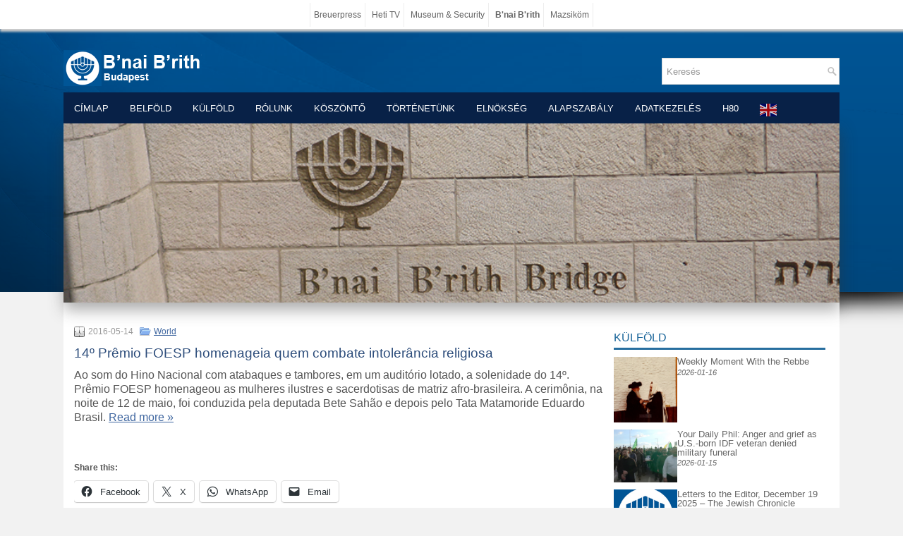

--- FILE ---
content_type: text/html; charset=UTF-8
request_url: https://www.bnaibrith.hu/2016/05/14/14%C2%BA-premio-foesp-homenageia-quem-combate-intolerancia-religiosa-1463181002/
body_size: 15150
content:
<!DOCTYPE html>
<html xmlns="https://www.w3.org/1999/xhtml" lang="hu" prefix="og: https://ogp.me/ns#">
<head profile="https://gmpg.org/xfn/11">
<meta http-equiv="Content-Type" content="text/html; charset=UTF-8" />
<title>14º Prêmio FOESP homenageia quem combate intolerância religiosa | B&#039;nai B&#039;rith Budapest Páholy</title>
<meta name="viewport" content="width=device-width, initial-scale=1.0"/>
<link rel="stylesheet" href="https://www.bnaibrith.hu/wp-content/themes/Flow/lib/css/reset.css" type="text/css" media="screen, projection" />
<link rel="stylesheet" href="https://www.bnaibrith.hu/wp-content/themes/Flow/lib/css/defaults.css" type="text/css" media="screen, projection" />
<!--[if lt IE 8]><link rel="stylesheet" href="https://www.bnaibrith.hu/wp-content/themes/Flow/lib/css/ie.css" type="text/css" media="screen, projection" /><![endif]-->

<link rel="stylesheet" href="https://www.bnaibrith.hu/wp-content/themes/bnaibrith/style.css" type="text/css" media="screen, projection" />

<meta name='robots' content='max-image-preview:large' />
<link rel='dns-prefetch' href='//cdnjs.cloudflare.com' />
<link rel='dns-prefetch' href='//stats.wp.com' />
<link rel="alternate" title="oEmbed (JSON)" type="application/json+oembed" href="https://www.bnaibrith.hu/wp-json/oembed/1.0/embed?url=https%3A%2F%2Fwww.bnaibrith.hu%2F2016%2F05%2F14%2F14%25c2%25ba-premio-foesp-homenageia-quem-combate-intolerancia-religiosa-1463181002%2F" />
<link rel="alternate" title="oEmbed (XML)" type="text/xml+oembed" href="https://www.bnaibrith.hu/wp-json/oembed/1.0/embed?url=https%3A%2F%2Fwww.bnaibrith.hu%2F2016%2F05%2F14%2F14%25c2%25ba-premio-foesp-homenageia-quem-combate-intolerancia-religiosa-1463181002%2F&#038;format=xml" />
<style id='wp-img-auto-sizes-contain-inline-css' type='text/css'>
img:is([sizes=auto i],[sizes^="auto," i]){contain-intrinsic-size:3000px 1500px}
/*# sourceURL=wp-img-auto-sizes-contain-inline-css */
</style>
<link rel='stylesheet' id='dws_bootstrap-css' href='https://www.bnaibrith.hu/wp-content/themes/Flow/lib/shortcodes/css/bootstrap.css?ver=6.9' type='text/css' media='all' />
<link rel='stylesheet' id='dws_shortcodes-css' href='https://www.bnaibrith.hu/wp-content/themes/Flow/lib/shortcodes/css/shortcodes.css?ver=6.9' type='text/css' media='all' />
<link rel='stylesheet' id='wp-block-library-css' href='https://www.bnaibrith.hu/wp-includes/css/dist/block-library/style.min.css?ver=6.9' type='text/css' media='all' />
<style id='wp-block-library-inline-css' type='text/css'>
/*wp_block_styles_on_demand_placeholder:696ce90d84505*/
/*# sourceURL=wp-block-library-inline-css */
</style>
<style id='classic-theme-styles-inline-css' type='text/css'>
/*! This file is auto-generated */
.wp-block-button__link{color:#fff;background-color:#32373c;border-radius:9999px;box-shadow:none;text-decoration:none;padding:calc(.667em + 2px) calc(1.333em + 2px);font-size:1.125em}.wp-block-file__button{background:#32373c;color:#fff;text-decoration:none}
/*# sourceURL=/wp-includes/css/classic-themes.min.css */
</style>
<link rel='stylesheet' id='dashicons-css' href='https://www.bnaibrith.hu/wp-includes/css/dashicons.min.css?ver=6.9' type='text/css' media='all' />
<link rel='stylesheet' id='wp-pagenavi-css' href='https://www.bnaibrith.hu/wp-content/themes/Flow/pagenavi-css.css?ver=2.70' type='text/css' media='all' />
<link rel='stylesheet' id='sharedaddy-css' href='https://www.bnaibrith.hu/wp-content/plugins/jetpack/modules/sharedaddy/sharing.css?ver=15.4' type='text/css' media='all' />
<link rel='stylesheet' id='social-logos-css' href='https://www.bnaibrith.hu/wp-content/plugins/jetpack/_inc/social-logos/social-logos.min.css?ver=15.4' type='text/css' media='all' />
<script type="text/javascript" src="https://www.bnaibrith.hu/wp-includes/js/jquery/jquery.min.js?ver=3.7.1" id="jquery-core-js"></script>
<script type="text/javascript" src="https://www.bnaibrith.hu/wp-includes/js/jquery/jquery-migrate.min.js?ver=3.4.1" id="jquery-migrate-js"></script>
<script type="text/javascript" src="https://www.bnaibrith.hu/wp-content/themes/Flow/lib/shortcodes/js/bootstrap.js?ver=6.9" id="dws_bootstrap-js"></script>
<script type="text/javascript" src="https://www.bnaibrith.hu/wp-content/mu-plugins/my-plugins/my-widgets/widget-hebrew-calconv/calconv.js?ver=1605912289" id="calconv-js"></script>
<script type="text/javascript" src="https://cdnjs.cloudflare.com/ajax/libs/jquery-cookie/1.4.1/jquery.cookie.min.js?ver=1.4.1" id="jquery-cookie-js"></script>
<script type="text/javascript" src="https://www.bnaibrith.hu/wp-content/themes/Flow/lib/js/superfish.js?ver=6.9" id="superfish-js"></script>
<script type="text/javascript" src="https://www.bnaibrith.hu/wp-content/themes/Flow/lib/js/jquery.mobilemenu.js?ver=6.9" id="mobilemenu-js"></script>
<script type="text/javascript" src="https://cdnjs.cloudflare.com/ajax/libs/jquery.cycle2/2.1.6/jquery.cycle2.min.js?ver=2.1.6" id="cycleSlider-js"></script>
<script type="text/javascript" src="https://cdnjs.cloudflare.com/ajax/libs/jquery.cycle2/2.1.6/jquery.cycle2.scrollVert.min.js?ver=2.1.6" id="cycleSlider-scrollVert-js"></script>
<script type="text/javascript" src="https://cdnjs.cloudflare.com/ajax/libs/jquery.cycle2/2.1.6/jquery.cycle2.flip.min.js?ver=2.1.6" id="cycleSlider-flip-js"></script>
<script type="text/javascript" src="https://cdnjs.cloudflare.com/ajax/libs/jquery.cycle2/2.1.6/jquery.cycle2.swipe.min.js?ver=2.1.6" id="cycleSlider-swipe-js"></script>
<link rel="https://api.w.org/" href="https://www.bnaibrith.hu/wp-json/" /><link rel="alternate" title="JSON" type="application/json" href="https://www.bnaibrith.hu/wp-json/wp/v2/posts/3401" /><link rel="canonical" href="https://www.bnaibrith.hu/2016/05/14/14%c2%ba-premio-foesp-homenageia-quem-combate-intolerancia-religiosa-1463181002/" />
<style>
	#hiddendiv {
		min-height:12px!important; /* autohide adminbar */
	}
</style><style>
	#calconv {
		width:100%;
		text-align:center;
	}
	#calconv.compact .calconv_title, #calconv.horizontal .calconv_title {
		display:none;
	}
	#calconv.compact .calconv_year, #calconv.compact .calconv_month, #calconv.compact .calconv_day,
	#calconv.horizontal .calconv_year, #calconv.horizontal .calconv_month, #calconv.horizontal .calconv_day, #calconv.horizontal .calconv_arrows {
		float:left;
		vertical-align:top;
	}

	#calconv .calconv_year input, #calconv .calconv_month select, #calconv .calconv_day input {
		text-align-last:center;
	}

	#calconv.vertical .calconv_year input {
		text-align:center;
		width:30%;
	}
	#calconv.vertical .calconv_day input {
		text-align:center;
		width:20%;
	}
	#calconv.compact .calconv_year {
		width:30%;
	}
	#calconv.compact .calconv_day {
		width:20%;
	}
	#calconv.compact .calconv_month {
		width:50%;
	}
	#calconv.horizontal .calconv_year, #calconv.horizontal .calconv_day {
		width:10%;
	}
	#calconv.horizontal .calconv_month {
		width:25%;
	}
	#calconv .calconv_year, #calconv .calconv_month, #calconv .calconv_day, #calconv .calconv_arrows {
		padding: 5px 0;
	}
		</style>
	<style id="rpm-css" type="text/css">
ul.rpm[class*=skin-], ul.rpm[class*=skin-] > li {
list-style: none;
margin:0;
padding:0;
}
ul.rpm[class*=skin-], ul.rpm[class*=skin-] > li, ul.rpm[class*=skin-] > li div {
box-sizing: border-box;
}
.rpm-thumbnail {
overflow:hidden;
}
.rpm-thumbnail img {
position:relative;
}
.rpm-thumbnail img:before {
content: '';
width: 100%;
height: 100%;
position: absolute;
top: 50%;
left: 0;
transform: translateY(-50%);
background-image: url(https://www.bnaibrith.hu/files/boxyDefault.jpeg);
background-size: cover;
background-position: center;
}
/* horizontal layout css */
ul.rpm.skin-horizontal > li {
background:none;
width: 100%;
}
ul.rpm.skin-horizontal > li:not(:last-of-type) {
border-bottom: 1px solid #C3C1C1;
}
ul.rpm.skin-horizontal > li .rpm-title {
padding: 10px 0;
}
ul.rpm.skin-horizontal > li .rpm-thumbnail,
ul.rpm.skin-horizontal > li .rpm-excerpt {
display:none;
}
ul.rpm.skin-horizontal > li .rpm-thumbnail img {
height:100%;
min-height:100%;
width: 100%;
max-width:none;
min-width:100%;
object-fit: cover;
}
ul.rpm.skin-horizontal > li:hover {
background-color: #f42433;
}
ul.rpm.skin-horizontal > li:hover .rpm-title, ul.rpm.skin-horizontal > li:hover .rpm-title a {
color: #fff;
}
/* flex layout css */
ul.recent-posts.skin-thumbs:not(.columns-single) {
display: grid;
grid-template-columns: repeat(auto-fit, minmax(100%, 1fr));
grid-gap: 0;
}
/* the brick */
ul.recent-posts.skin-thumbs > li {
width:100%;
}
ul.recent-posts.skin-thumbs > li .rpm-thumbnail {
width:100%;
line-height:0;
}
ul.recent-posts.skin-thumbs > li .rpm-thumbnail img {
width:100%;
height:100%;
min-height:100%;
max-height:100%;
min-width:100%;
max-width:100%;
object-fit: cover;
}
ul.recent-posts.skin-thumbs > li .rpm-excerpt, ul.recent-posts.skin-thumbs > li .rpm-date, ul.recent-posts.skin-thumbs > li .rpm-terms {
margin-top:.5em;
}
.widget:not(.rpm-show) > .layout-cycler {
display:none!important;
}
.widget.rpm-show ul.rpm.skin-thumbs.layout-cycler:not(.columns-single) {
display:grid!important;
}
.layout-cycler .cycle-prev, .layout-cycler .cycle-next, .layout-cycler .cycle-pager { 
display:none;
}
.layout-cycler:hover .cycle-prev, .layout-cycler:hover .cycle-next, .layout-cycler:hover .cycle-pager { 
display:block;
cursor: pointer; 
z-index: 800; 
}
.layout-cycler:hover .cycle-prev, .layout-cycler:hover .cycle-next { 
position: absolute;
top: calc((100% - 62px) / 2);
background-color:rgba(0, 0, 0, 0.3);
filter: progid:DXImageTransform.Microsoft.gradient(GradientType=0,startColorstr='#99000000', endColorstr='#99000000');
-ms-filter: "progid:DXImageTransform.Microsoft.gradient(GradientType=0,startColorstr='#99000000', endColorstr='#99000000')";
border-top: 1px solid #777;
border-bottom: 1px solid #777;
}
.layout-cycler .cycle-prev {
border-right: 1px solid #777;
border-radius: 0 4px 4px 0;
padding: 20px 20px 20px 17px;
left: 0;
}
.layout-cycler .cycle-next {
border-left: 1px solid #777;
border-radius: 4px 0 0 4px;
padding: 20px 17px 20px 20px;
right: 0;
}
.layout-cycler .cycle-prevIcon, .layout-cycler .cycle-nextIcon {
border-color:transparent #fff transparent;
border-style: solid;
display: block;
}
.layout-cycler .cycle-prevIcon {
border-width: 10px 10px 10px 0;
}
.layout-cycler .cycle-nextIcon {
border-width: 10px 0 10px 10px;
}
.layout-cycler:hover .cycle-pager {
position: absolute; 
top: 10px; 
width: 100%; 
height: 10px; 
text-align: center; 
/* width: 100%; z-index: 800; position: absolute; top: 10px; overflow: hidden*/;
}
.layout-cycler .cycle-pager span { 
font-family: arial; font-size: 50px; width: 16px; height: 16px; line-height: 16px; 
display: inline-block; color: #ddd; cursor: pointer; 
}
.layout-cycler .cycle-pager span.cycle-pager-active { 
color: #D69746;
}
.layout-cycler .cycle-pager > * { 
cursor: pointer;
}</style>
<style>img.wp-post-image{object-fit:cover}</style>    <style id="wb-grid-css" type="text/css">
    .widgetbar {
        width:100%;
        padding:0;
        margin:0;
    }
    .widgetbar.layout-grid {
          display: grid;
        gap: 0;
    }
    .widgetbar.layout-flex {
          display:flex;
          flex-wrap: wrap;
        gap: 0;
    }
    
    .widgetbar > .widget {
      margin:0;
      width:100%;
      box-sizing: border-box;
    }
    </style><style id="widget_classes-css"  type="text/css">
@media screen and (min-width: 768px) {
.mobile-only, .hide-on-desktop { display: none!important; }
}
@media screen and (max-width: 767px) {
.hide-on-mobile, .desktop-only { display: none!important; }
}
@media screen and (orientation:landscape) {
.portrait-only, .hide-on-landscape { display: none!important; }
}
@media screen and (orientation:portrait) {
.hide-on-portrait, .landscape-only { display: none!important; }
}
</style><!-- opengraph_fixer: -->
<meta property="og:title" content="14º Prêmio FOESP homenageia quem combate intolerância religiosa | B&#039;nai B&#039;rith Budapest Páholy" />
<meta property="og:type" content="article" />
<meta property="og:image" content="https://www.bnai-brith.org.br/wp-content/uploads/2016/05/IMG_1754.jpg" />
<meta property="og:url" content="https://www.bnaibrith.hu/2016/05/14/14%C2%BA-premio-foesp-homenageia-quem-combate-intolerancia-religiosa-1463181002/" />
<meta property="og:description" content="Ao som do Hino Nacional com atabaques e tambores, em um auditório lotado, a solenidade do 14º. Prêmio FOESP homenageou as mulheres ilustres e sacerdotisas de matriz afro-brasileira. A cerimônia, na noite de 12 de maio, foi conduzida pela deputada Bete Sahão e depois pelo Tata Matamoride Eduardo Brasil. Read more &#187;" />
<meta property="og:locale" content="hu_HU" />
<meta property="og:site_name" content="B&#039;nai B&#039;rith Budapest Páholy" />
  <style>
  #jp-relatedposts .jp-relatedposts-items-visual .jp-relatedposts-post img.jp-relatedposts-post-img, #jp-relatedposts .jp-relatedposts-items-visual .jp-relatedposts-post span {
    max-height: 108px;
}
  </style>
<style>
div.embedly-card { 
/*  background-color:#ccc;*/
      clear: both;
}
  </style>
<style>
  		a[data-gt-lang][style*="display: inline"] {
			display:inline-block!important;
  		}
        html:not([class*="translated-"]) a[data-gt-lang="hu"]  {
        display:none!important;
        }
        </style>	<style>img#wpstats{display:none}</style>
		<style>
.grunion-field-label > span {
/*	margin-left: 1px !important;*/
	    font-weight: inherit !important;
	    visibility: hidden !important;
	}
.grunion-field-label > span::before {
	content: "*" !important;
    visibility: visible !important;
		vertical-align: super;
		color: red;
}
.contact-form .pushbutton-wide {
	text-indent: -9999px;
	line-height: 0;
}

.contact-form .pushbutton-wide::after {
	content: "Küldés";
	text-indent: 0;
	display: block;
	line-height: initial;
}

</style><link rel="shortcut icon" href="https://www.bnaibrith.hu/files/2014/09/favicon1.png" type="image/x-icon" />
<link rel="alternate" type="application/rss+xml" title="B&#039;nai B&#039;rith Budapest Páholy RSS Feed" href="https://www.bnaibrith.hu/feed/" />
<link rel="pingback" href="https://www.bnaibrith.hu/xmlrpc.php" />
<style type="text/css" id="custom-background-css">
body.custom-background { background-color: #f2f2f2; background-image: url("https://www.bnaibrith.hu/files/2014/09/header-bg.png"); background-position: left top; background-size: auto; background-repeat: no-repeat; background-attachment: scroll; }
</style>
	<link rel="icon" href="https://www.bnaibrith.hu/files/2014/09/cropped-1954483-32x32.jpg" sizes="32x32" />
<link rel="icon" href="https://www.bnaibrith.hu/files/2014/09/cropped-1954483-192x192.jpg" sizes="192x192" />
<link rel="apple-touch-icon" href="https://www.bnaibrith.hu/files/2014/09/cropped-1954483-180x180.jpg" />
<meta name="msapplication-TileImage" content="https://www.bnaibrith.hu/files/2014/09/cropped-1954483-270x270.jpg" />
		<style type="text/css" id="wp-custom-css">
			#container {
	width:100%;
	max-width:1100px;
}
#content {
		width:100%;
	max-width:750px;
}
#headimage img {
	margin-top:-5px;
	}
.widget ul li {
    background: inherit;
	padding:inherit;
}

.astm-search-menu {display:none}

.recent-posts li {
	padding:0;
	margin:0;
}
.rpm-thumbnail img, .entry .featured_image {
	position: relative;
}
.rpm-thumbnail img:before, .entry img.featured_image:before {
     content: '';
     width: 100%;
     height: calc(100% + 0px);
/*     background-color: #ccc;*/
     position: absolute;
     top: 50%;
     left: 0px;
     transform: translateY(-50%);
	background-image: url('/files/2014/09/1954483.jpg');
	background-size: cover;
	background-position: center;
 }

.widget-title, .widget-title a, .widget-title a:hover {
    line-height: normal;
}
.footer-widget-box {
	margin-left:0;
}
.footer-widget-box:not(:first-of-type) {
	display:none;
}
.footer-widget-box:first-of-type {
	width:100%;
}		</style>
		
</head>

<body class="wp-singular post-template-default single single-post postid-3401 single-format-standard custom-background wp-theme-Flow wp-child-theme-bnaibrith">

<div id="container">

    <div id="header">

        <div class="logo">
                    <a href="https://www.bnaibrith.hu"><img src="https://www.bnaibrith.hu/files/2014/09/bbblogo1.png" alt="B&#039;nai B&#039;rith Budapest Páholy" title="B&#039;nai B&#039;rith Budapest Páholy" /></a>
                </div><!-- .logo -->

        <div class="header-right">

            <div id="topsearch">
                 
<div id="search" title="Type and hit enter">
    <form method="get" id="searchform" action="https://www.bnaibrith.hu/"> 
        <input type="text" value="Keresés" 
            name="s" id="s"  onblur="if (this.value == '')  {this.value = 'Keresés';}"  
            onfocus="if (this.value == 'Keresés') {this.value = '';}" 
        />
    </form>
</div><!-- #search -->            </div>

            <div id="top-social-profiles">
                            </div>

        </div><!-- .header-right -->

    </div><!-- #header -->

    
            <div class="clearfix">
            			<div class="menu-secondary-container"><ul id="menu-1-menu" class="menus menu-secondary"><li id="menu-item-218" class="menu-item menu-item-type-custom menu-item-object-custom menu-item-218"><a href="/">Címlap</a></li>
<li id="menu-item-155" class="menu-item menu-item-type-taxonomy menu-item-object-category menu-item-155"><a href="https://www.bnaibrith.hu/category/hirek/">Belföld</a></li>
<li id="menu-item-174" class="menu-item menu-item-type-taxonomy menu-item-object-category current-post-ancestor current-menu-parent current-post-parent menu-item-174"><a href="https://www.bnaibrith.hu/category/world/">Külföld</a></li>
<li id="menu-item-247" class="menu-item menu-item-type-post_type menu-item-object-page menu-item-247"><a href="https://www.bnaibrith.hu/bnai-brith-tnete/">Rólunk</a></li>
<li id="menu-item-141" class="menu-item menu-item-type-post_type menu-item-object-page menu-item-141"><a href="https://www.bnaibrith.hu/welcome/">Köszöntő</a></li>
<li id="menu-item-144" class="menu-item menu-item-type-post_type menu-item-object-page menu-item-144"><a href="https://www.bnaibrith.hu/bnai-brith-tnete/">Történetünk</a></li>
<li id="menu-item-142" class="menu-item menu-item-type-post_type menu-item-object-page menu-item-142"><a href="https://www.bnaibrith.hu/faq1/">Elnökség</a></li>
<li id="menu-item-143" class="menu-item menu-item-type-post_type menu-item-object-page menu-item-143"><a href="https://www.bnaibrith.hu/alapszab/">Alapszabály</a></li>
<li id="menu-item-20745" class="menu-item menu-item-type-post_type menu-item-object-page menu-item-20745"><a href="https://www.bnaibrith.hu/adatkezelesi-tajekoztato/">Adatkezelés</a></li>
<li id="menu-item-21354" class="menu-item menu-item-type-post_type menu-item-object-page menu-item-21354"><a href="https://www.bnaibrith.hu/h80/">H80</a></li>
<li class="menu-item"><div class="gtranslate_wrapper" id="gt-wrapper-47019244"></div></li></ul></div>              <!--.secondary menu-->
                </div>
    
    <div id="main">

        <div id="headimage"><img src="https://www.bnaibrith.hu/files/2014/09/Untitled-1.jpg"></div>

        <div id="content">

            
            
    <div class="post post-single clearfix post-3401 type-post status-publish format-standard has-post-thumbnail hentry category-world" id="post-3401">

        <div class="postmeta-primary">

            <span class="meta_date">2016-05-14</span>
           &nbsp; <span class="meta_categories"><a href="https://www.bnaibrith.hu/category/world/" rel="category tag">World</a></span>

                        </div>

        <h2 class="title">14º Prêmio FOESP homenageia quem combate intolerância religiosa</h2>

        <div class="entry clearfix">

            
            <div class="postcontent_inner"><p><a href="https://www.bnai-brith.org.br/14o-premio-foesp-homenageia-quem-combate-intolerancia-religiosa/" target="_blank"><img decoding="async" class="thumb" src="https://www.bnai-brith.org.br/wp-content/uploads/2016/05/IMG_1754.jpg" title=""></a>Ao som do Hino Nacional com atabaques e tambores, em um auditório lotado, a solenidade do 14º. Prêmio FOESP homenageou as mulheres ilustres e sacerdotisas de matriz afro-brasileira. A cerimônia, na noite de 12 de maio, foi conduzida pela deputada Bete Sahão e depois pelo Tata Matamoride Eduardo Brasil. <a class="readmorelink" href="https://www.bnai-brith.org.br/14o-premio-foesp-homenageia-quem-combate-intolerancia-religiosa/" target="_blank">Read more &#187;</a></p>
<iframe src="https://www.facebook.com/plugins/like.php?href=https%3A%2F%2Fwww.bnaibrith.hu%2F2016%2F05%2F14%2F14%25c2%25ba-premio-foesp-homenageia-quem-combate-intolerancia-religiosa-1463181002%2F&#038;width=450&#038;layout=standard&#038;action=like&#038;size=small&#038;show_faces=false&#038;share=true&#038;height=20&#038;locale=hu_HU" width="450" height="20" style="border:none;overflow:hidden;margin-top:5px;margin-bottom:0;text-align:left" scrolling="no" frameborder="0" allowTransparency="true"></iframe></div><div id="post_bottombanner" class="widget"><div class="widgetbar columns-single layout-block wb-wrapper" data-title="post_bottombanner" data-gap="0" data-columns="1" /><style id="rpm-relatedwidget-2-css" type="text/css">
#relatedwidget-2 ul {
grid-gap: 20px;
}
#relatedwidget-2 ul > li {
height: 230px;
overflow: hidden;
}
@media screen and (min-width: 600px) {
#relatedwidget-2 ul {
grid-template-columns: repeat(auto-fit, minmax(calc(33.333333333333% - 20px), 1fr))
}
} /* end min-width */
#relatedwidget-2 ul > li {
display:block;
}
#relatedwidget-2 ul > li .rpm-thumbnail {
height:120px;
}
#relatedwidget-2 .rpm-thumbnail img:before {
content: '';
width: 100%;
height: 100%;
position: absolute;
top: 50%;
left: 0;
transform: translateY(-50%);
background-image: url(/files/2014/09/1954483.jpg);
background-size: cover;
background-position: center;
}
/* the caption */</style>
<style id="relatedwidget-2-css" type="text/css">#relatedwidget-2 {margin-bottom:20px;}
#relatedwidget-2 li {
background-color:white;
     box-shadow: 0 3px 6px rgba(17,16,13,.1);
}
#relatedwidget-2 li {
position:relative;
}
#relatedwidget-2 .recent-posts-title {
color:#444;
font:14px/18px 'Roboto', sans-serif;
line-height:normal;
padding: 10px 0;
}
#relatedwidget-2 .recent-posts-title {
font-size:.9em;
}
#relatedwidget-2 .recent-posts-date {
color:#444;
font-size:.8em;
position:absolute;
bottom:10px;
}</style></div></div><div class="sharedaddy sd-sharing-enabled"><div class="robots-nocontent sd-block sd-social sd-social-icon-text sd-sharing"><h3 class="sd-title">Share this:</h3><div class="sd-content"><ul><li class="share-facebook"><a rel="nofollow noopener noreferrer"
				data-shared="sharing-facebook-3401"
				class="share-facebook sd-button share-icon"
				href="https://www.bnaibrith.hu/2016/05/14/14%c2%ba-premio-foesp-homenageia-quem-combate-intolerancia-religiosa-1463181002/?share=facebook"
				target="_blank"
				aria-labelledby="sharing-facebook-3401"
				>
				<span id="sharing-facebook-3401" hidden>Click to share on Facebook (Opens in new window)</span>
				<span>Facebook</span>
			</a></li><li class="share-twitter"><a rel="nofollow noopener noreferrer"
				data-shared="sharing-twitter-3401"
				class="share-twitter sd-button share-icon"
				href="https://www.bnaibrith.hu/2016/05/14/14%c2%ba-premio-foesp-homenageia-quem-combate-intolerancia-religiosa-1463181002/?share=twitter"
				target="_blank"
				aria-labelledby="sharing-twitter-3401"
				>
				<span id="sharing-twitter-3401" hidden>Click to share on X (Opens in new window)</span>
				<span>X</span>
			</a></li><li class="share-jetpack-whatsapp"><a rel="nofollow noopener noreferrer"
				data-shared="sharing-whatsapp-3401"
				class="share-jetpack-whatsapp sd-button share-icon"
				href="https://www.bnaibrith.hu/2016/05/14/14%c2%ba-premio-foesp-homenageia-quem-combate-intolerancia-religiosa-1463181002/?share=jetpack-whatsapp"
				target="_blank"
				aria-labelledby="sharing-whatsapp-3401"
				>
				<span id="sharing-whatsapp-3401" hidden>Click to share on WhatsApp (Opens in new window)</span>
				<span>WhatsApp</span>
			</a></li><li class="share-email"><a rel="nofollow noopener noreferrer"
				data-shared="sharing-email-3401"
				class="share-email sd-button share-icon"
				href="mailto:?subject=%5BShared%20Post%5D%2014%C2%BA%20Pr%C3%AAmio%20FOESP%20homenageia%20quem%20combate%20intoler%C3%A2ncia%20religiosa&#038;body=https%3A%2F%2Fwww.bnaibrith.hu%2F2016%2F05%2F14%2F14%25c2%25ba-premio-foesp-homenageia-quem-combate-intolerancia-religiosa-1463181002%2F&#038;share=email"
				target="_blank"
				aria-labelledby="sharing-email-3401"
				data-email-share-error-title="Do you have email set up?" data-email-share-error-text="If you&#039;re having problems sharing via email, you might not have email set up for your browser. You may need to create a new email yourself." data-email-share-nonce="93e8607274" data-email-share-track-url="https://www.bnaibrith.hu/2016/05/14/14%c2%ba-premio-foesp-homenageia-quem-combate-intolerancia-religiosa-1463181002/?share=email">
				<span id="sharing-email-3401" hidden>Click to email a link to a friend (Opens in new window)</span>
				<span>Email</span>
			</a></li><li class="share-end"></li></ul></div></div></div>            
        </div>

        
        
    </div><!-- Post ID 3401 -->

    
            
        </div><!-- #content -->

        
<div id="sidebar-primary">

    <style id="rpm-recent-posts-2-css" type="text/css">
#recent-posts-2 ul {
grid-gap: 10px;
}
#recent-posts-2 ul > li {
aspect-ratio: 4;
overflow: hidden;
}
@supports not (aspect-ratio: 4) { 
#recent-posts-2 ul > li::before {
float: left;
padding-top: 25%;
content: '';
}
#recent-posts-2 ul > li::after {
display: block;
content: '';
clear: both;
}
}
#recent-posts-2 ul > li:not(:last-of-type) {
margin-bottom: 10px;
}
#recent-posts-2 .rpm-thumbnail img:before {
content: '';
width: 100%;
height: 100%;
position: absolute;
top: 50%;
left: 0;
transform: translateY(-50%);
background-image: url(/files/2014/09/1954483.jpg);
background-size: cover;
background-position: center;
}
/* the caption */
#recent-posts-2 ul > li {
display: flex;
flex-flow:column;
}
@media screen and (max-width: 599px) {
#recent-posts-2 ul > li {
height:auto;
aspect-ratio:unset;
}
@supports not (aspect-ratio) { 
#recent-posts-2 ul > li::before, #recent-posts-2 ul > li::after {
content: none;
}
}
/*
#recent-posts-2 ul > li .rpm-thumbnail {
aspect-ratio: 4;
overflow:hidden;
}
@supports not (aspect-ratio: 4) { 
#recent-posts-2 ul > li .rpm-thumbnail::before {
float: left;
padding-top: 25%;
content: '';
}
#recent-posts-2 ul > li .rpm-thumbnail::after {
display: block;
content: '';
clear: both;
}
}
*/
} /* narrow screen */
@media screen and (min-width: 600px) {
#recent-posts-2 ul > li {
/* column-gap: 10px; */
column-gap: 2%;
flex-direction:row;
}
#recent-posts-2 ul > li .rpm-thumbnail {
flex:0.3;
max-width: 30%;
}
#recent-posts-2 ul > li .rpm-thumbnail + .rpm-caption {
flex:0.7;
max-width: 70%;
}
} /* wide screen */</style>
<style id="recent-posts-2-css" type="text/css">#recent-posts-2 ul li {background:none;padding:0;margin:0}
#recent-posts-2 .rpm-caption {
line-height:1em;
}
#recent-posts-2 .rpm-date {
margin-top:.2em;
font-size:smaller;
font-style:italic;
}</style><!-- From widget cache start recent-posts-2 --> <ul class="widget-container recent-posts-2 widget"><li id="recent-posts-2" class="widget widget_recent_entries"><h3 class="widgettitle"><a href="/category/world/">Külföld</a></h3><ul class="recent-posts rpm widget-recent-posts skin-thumbs type-post position-right show-date show-thumbnail show-title layout-flex columns-single" data-title="Külföld" data-gap="10" data-columns="1" data-boxheight="25%" /><li class="type-post"> <div class="recent-posts-thumbnail rpm-thumbnail"> <a href="https://www.bnaibrith.hu/2026/01/16/weekly-moment-with-the-rebbe/" title="Weekly Moment With the Rebbe"><img width="150" height="150" src="https://collive.com/wp-content/uploads/2026/01/rabbi-yalles.jpg" class="recent-posts-image rpm-image" alt="Weekly Moment With the Rebbe" decoding="async" loading="lazy" data-attachment-id="9223372036853775815" data-permalink="https://www.bnaibrith.hu/" data-orig-file="https://collive.com/wp-content/uploads/2026/01/rabbi-yalles.jpg" data-orig-size="0,0" data-comments-opened="0" data-image-meta="[]" data-image-title="rabbi-yalles.jpg" data-image-description="" data-image-caption="" data-medium-file="https://collive.com/wp-content/uploads/2026/01/rabbi-yalles.jpg" data-large-file="https://collive.com/wp-content/uploads/2026/01/rabbi-yalles.jpg" /></a> </div> <div class="recent-posts-caption rpm-caption"><div class="recent-posts-title rpm-title"> <a href="https://www.bnaibrith.hu/2026/01/16/weekly-moment-with-the-rebbe/" title="Weekly Moment With the Rebbe"> Weekly Moment With the Rebbe </a> </div> <div class="recent-posts-date rpm-date">2026-01-16</div></div> </li><li class="type-post"> <div class="recent-posts-thumbnail rpm-thumbnail"> <a href="https://www.bnaibrith.hu/2026/01/15/your-daily-phil-anger-and-grief-as-u-s-born-idf-veteran-denied-military-funeral/" title="Your Daily Phil: Anger and grief as U.S.-born IDF veteran denied military funeral"><img width="150" height="150" src="https://image.ejewishphilanthropy.com/wp-content/uploads/2026/01/15090444/Screenshot-2026-01-15-at-15.50.44-scaled.jpg" class="recent-posts-image rpm-image" alt="Your Daily Phil: Anger and grief as U.S.-born IDF veteran denied military funeral" decoding="async" loading="lazy" data-attachment-id="9223372036853775816" data-permalink="https://www.bnaibrith.hu/" data-orig-file="https://image.ejewishphilanthropy.com/wp-content/uploads/2026/01/15090444/Screenshot-2026-01-15-at-15.50.44-scaled.jpg" data-orig-size="0,0" data-comments-opened="0" data-image-meta="[]" data-image-title="Screenshot-2026-01-15-at-15.50.44-scaled.jpg" data-image-description="" data-image-caption="" data-medium-file="https://image.ejewishphilanthropy.com/wp-content/uploads/2026/01/15090444/Screenshot-2026-01-15-at-15.50.44-scaled.jpg" data-large-file="https://image.ejewishphilanthropy.com/wp-content/uploads/2026/01/15090444/Screenshot-2026-01-15-at-15.50.44-scaled.jpg" /></a> </div> <div class="recent-posts-caption rpm-caption"><div class="recent-posts-title rpm-title"> <a href="https://www.bnaibrith.hu/2026/01/15/your-daily-phil-anger-and-grief-as-u-s-born-idf-veteran-denied-military-funeral/" title="Your Daily Phil: Anger and grief as U.S.-born IDF veteran denied military funeral"> Your Daily Phil: Anger and grief as U.S.-born IDF veteran denied military funeral </a> </div> <div class="recent-posts-date rpm-date">2026-01-15</div></div> </li><li class="type-post"> <div class="recent-posts-thumbnail rpm-thumbnail"> <a href="https://www.bnaibrith.hu/2026/01/15/letters-to-the-editor-december-19-2025-the-jewish-chronicle/" title="Letters to the Editor, December 19 2025 – The Jewish Chronicle"><img width="150" height="150" src="https://api.thejc.atexcloud.io/image-service/view/acePublic/alias/contentid/1oiz2ftjjcfdhwfaapk/0/copy-of-gettyimages-2251415163-jpg.webp?w=1200&amp;q=0.6" class="recent-posts-image rpm-image" alt="Letters to the Editor, December 19 2025 – The Jewish Chronicle" decoding="async" loading="lazy" data-attachment-id="9223372036853775817" data-permalink="https://www.bnaibrith.hu/" data-orig-file="https://api.thejc.atexcloud.io/image-service/view/acePublic/alias/contentid/1oiz2ftjjcfdhwfaapk/0/copy-of-gettyimages-2251415163-jpg.webp?w=1200&amp;q=0.6" data-orig-size="0,0" data-comments-opened="0" data-image-meta="[]" data-image-title="copy-of-gettyimages-2251415163-jpg.webp?w=1200&amp;#038;q=0.6" data-image-description="" data-image-caption="" data-medium-file="https://api.thejc.atexcloud.io/image-service/view/acePublic/alias/contentid/1oiz2ftjjcfdhwfaapk/0/copy-of-gettyimages-2251415163-jpg.webp?w=1200&amp;q=0.6" data-large-file="https://api.thejc.atexcloud.io/image-service/view/acePublic/alias/contentid/1oiz2ftjjcfdhwfaapk/0/copy-of-gettyimages-2251415163-jpg.webp?w=1200&amp;q=0.6" /></a> </div> <div class="recent-posts-caption rpm-caption"><div class="recent-posts-title rpm-title"> <a href="https://www.bnaibrith.hu/2026/01/15/letters-to-the-editor-december-19-2025-the-jewish-chronicle/" title="Letters to the Editor, December 19 2025 – The Jewish Chronicle"> Letters to the Editor, December 19 2025 – The Jewish Chronicle </a> </div> <div class="recent-posts-date rpm-date">2026-01-15</div></div> </li><li class="type-post"> <div class="recent-posts-thumbnail rpm-thumbnail"> <a href="https://www.bnaibrith.hu/2026/01/13/dmv-photographer-seeks-to-make-klezmer-visible/" title="DMV Photographer Seeks to Make Klezmer Visible"><img width="150" height="150" src="https://www.washingtonjewishweek.com/wp-content/uploads/2026/01/A-Joyful-Noise-exhibit-Bodzin-Gallery-Pozez-JCC-12-16-2025_Joyful-Noise-exhibit-Bodzin-010-sm.jpg" class="recent-posts-image rpm-image" alt="DMV Photographer Seeks to Make Klezmer Visible" decoding="async" loading="lazy" data-attachment-id="9223372036853775818" data-permalink="https://www.bnaibrith.hu/" data-orig-file="https://www.washingtonjewishweek.com/wp-content/uploads/2026/01/A-Joyful-Noise-exhibit-Bodzin-Gallery-Pozez-JCC-12-16-2025_Joyful-Noise-exhibit-Bodzin-010-sm.jpg" data-orig-size="0,0" data-comments-opened="0" data-image-meta="[]" data-image-title="A-Joyful-Noise-exhibit-Bodzin-Gallery-Pozez-JCC-12-16-2025_Joyful-Noise-exhibit-Bodzin-010-sm.jpg" data-image-description="" data-image-caption="" data-medium-file="https://www.washingtonjewishweek.com/wp-content/uploads/2026/01/A-Joyful-Noise-exhibit-Bodzin-Gallery-Pozez-JCC-12-16-2025_Joyful-Noise-exhibit-Bodzin-010-sm.jpg" data-large-file="https://www.washingtonjewishweek.com/wp-content/uploads/2026/01/A-Joyful-Noise-exhibit-Bodzin-Gallery-Pozez-JCC-12-16-2025_Joyful-Noise-exhibit-Bodzin-010-sm.jpg" /></a> </div> <div class="recent-posts-caption rpm-caption"><div class="recent-posts-title rpm-title"> <a href="https://www.bnaibrith.hu/2026/01/13/dmv-photographer-seeks-to-make-klezmer-visible/" title="DMV Photographer Seeks to Make Klezmer Visible"> DMV Photographer Seeks to Make Klezmer Visible </a> </div> <div class="recent-posts-date rpm-date">2026-01-13</div></div> </li><li class="type-post"> <div class="recent-posts-thumbnail rpm-thumbnail"> <a href="https://www.bnaibrith.hu/2026/01/13/kisharon-langdon-member-wins-prestigious-youth-volunteer-award-the-jewish-chronicle/" title="Kisharon Langdon member wins prestigious youth volunteer award – The Jewish Chronicle"><img width="150" height="150" src="https://api.thejc.atexcloud.io/image-service/view/acePublic/alias/contentid/1oh0tbi83keyvu9507s/0/natasha-lush-left-and-michelle-janes-photo-emma-ziff.webp?w=1200&amp;q=0.6" class="recent-posts-image rpm-image" alt="Kisharon Langdon member wins prestigious youth volunteer award – The Jewish Chronicle" decoding="async" loading="lazy" data-attachment-id="9223372036853775819" data-permalink="https://www.bnaibrith.hu/" data-orig-file="https://api.thejc.atexcloud.io/image-service/view/acePublic/alias/contentid/1oh0tbi83keyvu9507s/0/natasha-lush-left-and-michelle-janes-photo-emma-ziff.webp?w=1200&amp;q=0.6" data-orig-size="0,0" data-comments-opened="0" data-image-meta="[]" data-image-title="natasha-lush-left-and-michelle-janes-photo-emma-ziff.webp?w=1200&amp;#038;q=0.6" data-image-description="" data-image-caption="" data-medium-file="https://api.thejc.atexcloud.io/image-service/view/acePublic/alias/contentid/1oh0tbi83keyvu9507s/0/natasha-lush-left-and-michelle-janes-photo-emma-ziff.webp?w=1200&amp;q=0.6" data-large-file="https://api.thejc.atexcloud.io/image-service/view/acePublic/alias/contentid/1oh0tbi83keyvu9507s/0/natasha-lush-left-and-michelle-janes-photo-emma-ziff.webp?w=1200&amp;q=0.6" /></a> </div> <div class="recent-posts-caption rpm-caption"><div class="recent-posts-title rpm-title"> <a href="https://www.bnaibrith.hu/2026/01/13/kisharon-langdon-member-wins-prestigious-youth-volunteer-award-the-jewish-chronicle/" title="Kisharon Langdon member wins prestigious youth volunteer award – The Jewish Chronicle"> Kisharon Langdon member wins prestigious youth volunteer award – The Jewish Chronicle </a> </div> <div class="recent-posts-date rpm-date">2026-01-13</div></div> </li><li class="type-post"> <div class="recent-posts-thumbnail rpm-thumbnail"> <a href="https://www.bnaibrith.hu/2026/01/11/winnipeg-man-arrested-for-spray-painting-swastikas-on-synagogue-mosque-school/" title="Winnipeg man arrested for spray painting swastikas on synagogue, mosque, school"><img width="150" height="150" src="https://images.jpost.com/image/upload/f_auto,fl_lossy/q_auto/c_fill,g_faces:center,h_720,w_1280/642286" class="recent-posts-image rpm-image" alt="Winnipeg man arrested for spray painting swastikas on synagogue, mosque, school" decoding="async" loading="lazy" data-attachment-id="9223372036853775820" data-permalink="https://www.bnaibrith.hu/" data-orig-file="https://images.jpost.com/image/upload/f_auto,fl_lossy/q_auto/c_fill,g_faces:center,h_720,w_1280/642286" data-orig-size="0,0" data-comments-opened="0" data-image-meta="[]" data-image-title="642286" data-image-description="" data-image-caption="" data-medium-file="https://images.jpost.com/image/upload/f_auto,fl_lossy/q_auto/c_fill,g_faces:center,h_720,w_1280/642286" data-large-file="https://images.jpost.com/image/upload/f_auto,fl_lossy/q_auto/c_fill,g_faces:center,h_720,w_1280/642286" /></a> </div> <div class="recent-posts-caption rpm-caption"><div class="recent-posts-title rpm-title"> <a href="https://www.bnaibrith.hu/2026/01/11/winnipeg-man-arrested-for-spray-painting-swastikas-on-synagogue-mosque-school/" title="Winnipeg man arrested for spray painting swastikas on synagogue, mosque, school"> Winnipeg man arrested for spray painting swastikas on synagogue, mosque, school </a> </div> <div class="recent-posts-date rpm-date">2026-01-11</div></div> </li><li class="type-post"> <div class="recent-posts-thumbnail rpm-thumbnail"> <a href="https://www.bnaibrith.hu/2026/01/09/its-time-for-jewish-orgs-to-put-up-or-shut-up/" title="It’s time for Jewish orgs to put up or shut up."><img width="150" height="150" src="https://substackcdn.com/image/fetch/$s_!UeHm!,w_1456,c_limit,f_auto,q_auto:good,fl_progressive:steep/https://substack-post-media.s3.amazonaws.com/public/images/adc4e6aa-4708-4b0f-8453-43158950ab75_1080x810.jpeg" class="recent-posts-image rpm-image" alt="It’s time for Jewish orgs to put up or shut up." decoding="async" loading="lazy" data-attachment-id="9223372036853775821" data-permalink="https://www.bnaibrith.hu/" data-orig-file="https://substackcdn.com/image/fetch/$s_!UeHm!,w_1456,c_limit,f_auto,q_auto:good,fl_progressive:steep/https://substack-post-media.s3.amazonaws.com/public/images/adc4e6aa-4708-4b0f-8453-43158950ab75_1080x810.jpeg" data-orig-size="0,0" data-comments-opened="0" data-image-meta="[]" data-image-title="adc4e6aa-4708-4b0f-8453-43158950ab75_1080x810.jpeg" data-image-description="" data-image-caption="" data-medium-file="https://substackcdn.com/image/fetch/$s_!UeHm!,w_1456,c_limit,f_auto,q_auto:good,fl_progressive:steep/https://substack-post-media.s3.amazonaws.com/public/images/adc4e6aa-4708-4b0f-8453-43158950ab75_1080x810.jpeg" data-large-file="https://substackcdn.com/image/fetch/$s_!UeHm!,w_1456,c_limit,f_auto,q_auto:good,fl_progressive:steep/https://substack-post-media.s3.amazonaws.com/public/images/adc4e6aa-4708-4b0f-8453-43158950ab75_1080x810.jpeg" /></a> </div> <div class="recent-posts-caption rpm-caption"><div class="recent-posts-title rpm-title"> <a href="https://www.bnaibrith.hu/2026/01/09/its-time-for-jewish-orgs-to-put-up-or-shut-up/" title="It’s time for Jewish orgs to put up or shut up."> It’s time for Jewish orgs to put up or shut up. </a> </div> <div class="recent-posts-date rpm-date">2026-01-09</div></div> </li><li class="type-post"> <div class="recent-posts-thumbnail rpm-thumbnail"> <a href="https://www.bnaibrith.hu/2026/01/08/remember-when-philadelphia-remembers-dr-martin-luther-king-jr/" title="Remember When: Philadelphia Remembers Dr. Martin Luther King Jr."><img width="150" height="150" src="https://www.jewishexponent.com/wp-content/uploads/2026/01/Remember-When.jpeg" class="recent-posts-image rpm-image" alt="Remember When: Philadelphia Remembers Dr. Martin Luther King Jr." decoding="async" loading="lazy" data-attachment-id="9223372036853775822" data-permalink="https://www.bnaibrith.hu/" data-orig-file="https://www.jewishexponent.com/wp-content/uploads/2026/01/Remember-When.jpeg" data-orig-size="0,0" data-comments-opened="0" data-image-meta="[]" data-image-title="Remember-When.jpeg" data-image-description="" data-image-caption="" data-medium-file="https://www.jewishexponent.com/wp-content/uploads/2026/01/Remember-When.jpeg" data-large-file="https://www.jewishexponent.com/wp-content/uploads/2026/01/Remember-When.jpeg" /></a> </div> <div class="recent-posts-caption rpm-caption"><div class="recent-posts-title rpm-title"> <a href="https://www.bnaibrith.hu/2026/01/08/remember-when-philadelphia-remembers-dr-martin-luther-king-jr/" title="Remember When: Philadelphia Remembers Dr. Martin Luther King Jr."> Remember When: Philadelphia Remembers Dr. Martin Luther King Jr. </a> </div> <div class="recent-posts-date rpm-date">2026-01-08</div></div> </li><li class="type-post"> <div class="recent-posts-thumbnail rpm-thumbnail"> <a href="https://www.bnaibrith.hu/2026/01/06/eva-schloss-1929-2026-sydney-visit-remembered/" title="Eva Schloss (1929–2026): Sydney visit remembered"><img width="150" height="150" src="https://www.jwire.com.au/wp-content/uploads/2026/01/Eva_Schloss_5_4x5_cropped.jpg" class="recent-posts-image rpm-image" alt="Eva Schloss (1929–2026): Sydney visit remembered" decoding="async" loading="lazy" data-attachment-id="9223372036853775823" data-permalink="https://www.bnaibrith.hu/" data-orig-file="https://www.jwire.com.au/wp-content/uploads/2026/01/Eva_Schloss_5_4x5_cropped.jpg" data-orig-size="0,0" data-comments-opened="0" data-image-meta="[]" data-image-title="Eva_Schloss_5_4x5_cropped.jpg" data-image-description="" data-image-caption="" data-medium-file="https://www.jwire.com.au/wp-content/uploads/2026/01/Eva_Schloss_5_4x5_cropped.jpg" data-large-file="https://www.jwire.com.au/wp-content/uploads/2026/01/Eva_Schloss_5_4x5_cropped.jpg" /></a> </div> <div class="recent-posts-caption rpm-caption"><div class="recent-posts-title rpm-title"> <a href="https://www.bnaibrith.hu/2026/01/06/eva-schloss-1929-2026-sydney-visit-remembered/" title="Eva Schloss (1929–2026): Sydney visit remembered"> Eva Schloss (1929–2026): Sydney visit remembered </a> </div> <div class="recent-posts-date rpm-date">2026-01-06</div></div> </li><li class="type-post"> <div class="recent-posts-thumbnail rpm-thumbnail"> <a href="https://www.bnaibrith.hu/2026/01/04/dennis-prager-calls-candace-owens-out-for-spreading-antisemitism-with-old-tropes/" title="Dennis Prager calls Candace Owens out for spreading antisemitism with old tropes"><img width="150" height="150" src="https://ynet-pic1.yit.co.il/picserver6/crop_images/2026/01/01/rybeR0X4be/rybeR0X4be_1_24_758_427_0_large.jpg" class="recent-posts-image rpm-image" alt="Dennis Prager calls Candace Owens out for spreading antisemitism with old tropes" decoding="async" loading="lazy" data-attachment-id="9223372036853775824" data-permalink="https://www.bnaibrith.hu/" data-orig-file="https://ynet-pic1.yit.co.il/picserver6/crop_images/2026/01/01/rybeR0X4be/rybeR0X4be_1_24_758_427_0_large.jpg" data-orig-size="0,0" data-comments-opened="0" data-image-meta="[]" data-image-title="rybeR0X4be_1_24_758_427_0_large.jpg" data-image-description="" data-image-caption="" data-medium-file="https://ynet-pic1.yit.co.il/picserver6/crop_images/2026/01/01/rybeR0X4be/rybeR0X4be_1_24_758_427_0_large.jpg" data-large-file="https://ynet-pic1.yit.co.il/picserver6/crop_images/2026/01/01/rybeR0X4be/rybeR0X4be_1_24_758_427_0_large.jpg" /></a> </div> <div class="recent-posts-caption rpm-caption"><div class="recent-posts-title rpm-title"> <a href="https://www.bnaibrith.hu/2026/01/04/dennis-prager-calls-candace-owens-out-for-spreading-antisemitism-with-old-tropes/" title="Dennis Prager calls Candace Owens out for spreading antisemitism with old tropes"> Dennis Prager calls Candace Owens out for spreading antisemitism with old tropes </a> </div> <div class="recent-posts-date rpm-date">2026-01-04</div></div> </li></ul></li></ul> <!-- From widget cache end in 0.0002 seconds (widget_cache-recent-posts-2) -->
</div><!-- #sidebar-primary -->

        
    </div><!-- #main -->


    <div id="footer-widgets" class="clearfix">
                <div class="footer-widget-box">
            <style id="text-9-css" type="text/css">#text-9 {
margin-bottom:50px;
}
#text-9 .widgettitle, #text-9 .textwidget {
text-align:center;
 }
#text-9 .textwidget img {
height:100px;
width:auto;
margin-right:20px;
display:inline-block;
}</style><ul class="widget-container text-9 widget"><li id="text-9" class="widget widget_text"><h3 class="widgettitle">Támogatóink</h3>			<div class="textwidget"><a href="https://civil.info.hu/nea/kezdolap/bemutatkozas/index.html" target="_blank" rel="noopener"><img loading="lazy" decoding="async" class="aligncenter size-full wp-image-16576" src="https://www.bnaibrith.hu/files/2023/02/nea.png" alt="" width="358" height="135" srcset="https://www.bnaibrith.hu/files/2023/02/nea.png 358w, https://www.bnaibrith.hu/files/2023/02/nea-300x113.png 300w" sizes="auto, (max-width: 358px) 100vw, 358px" /></a> <a href="https://mazsok.hu/" target="_blank" rel="noopener"><img loading="lazy" decoding="async" class="aligncenter size-full wp-image-16577" src="https://www.bnaibrith.hu/files/2023/02/mazsok.png" alt="" width="136" height="127" /></a> <a href="https://bgazrt.hu/" target="_blank" rel="noopener"><img loading="lazy" decoding="async" class="aligncenter size-full wp-image-16578" src="https://www.bnaibrith.hu/files/2023/02/bethlengabor.png" alt="" width="199" height="194" /></a> <a href="https://kormany.hu/miniszterelnokseg" target="_blank" rel="noopener"><img loading="lazy" decoding="async" class="aligncenter size-full wp-image-16579" src="https://www.bnaibrith.hu/files/2023/02/kormany.png" alt="" width="439" height="270" srcset="https://www.bnaibrith.hu/files/2023/02/kormany.png 439w, https://www.bnaibrith.hu/files/2023/02/kormany-300x185.png 300w" sizes="auto, (max-width: 439px) 100vw, 439px" /></a></div>
		</li></ul>    <style id="wb-widgetbar-5-css" type="text/css">
    #widgetbar-5 > .widgetbar {
gap: 20px;
}
#widgetbar-5 > .widgetbar.layout-block > .widget:not(:last-of-type) {
margin-bottom: 20px;
}
#widgetbar-5 > .widgetbar > .widget {
height: 300px;
overflow: hidden;
}
@media screen and (min-width: 600px) {
#widgetbar-5 > .widgetbar {
grid-template-columns: repeat(auto-fit, minmax(calc(50% - 20px), 1fr))
}
} /* end min-width */    </style>
    <style id="widgetbar-5-css" type="text/css">#widgetbar-5 {
text-align:center;
}</style><ul class="widget-container widgetbar-5 widget"><li id="widgetbar-5" class="widget widgetbar"><div class="widgetbar columns-fixed layout-grid wb-wrapper" data-title="Footer strip" data-gap="20" data-columns="2" data-boxheight="300px" data-threshold="600" /><div id="text-7" class="widget text-7"><div class="widget-title">Kapcsolat</div>			<div class="textwidget"><p>Bálint Zsidó Közösségi Ház<br />
1065 Budapest, Révay utca 16.</p>
<p>Telefon: +36 1 3119214<br />
Fax: +36 1 3541082<br />
Email: <a href="mailto:bnaibrithbudapest@gmail.com">bnaibrithbudapest@gmail.com</a></p>
<p>&nbsp;</p>
</div>
		</div><div id="hebrewcalconv-3" class="widget hebrewcalconv-3"><div><div class="widget-title">Naptár</div><div id="calconv" class="calconv vertical">
<div class="calconv_gregorian">
<div class="calconv_title">Polgári naptár</div>
<div class="calconv_year"><input type="number" value="2026" size="4"></div>
<div class="calconv_month">
    <select size=1>
			<option value=1  selected='selected'>Január</option>
<option value=2 >Február</option>
<option value=3 >Március</option>
<option value=4 >Április</option>
<option value=5 >Május</option>
<option value=6 >Június</option>
<option value=7 >Július</option>
<option value=8 >Augusztus</option>
<option value=9 >Szeptember</option>
<option value=10 >Október</option>
<option value=11 >November</option>
<option value=12 >December</option>
    </select>
</div>
<div class="calconv_day"><input type="number" min=1 max=31 value="18" size="2"></div>
</div>
<div class="calconv_arrows">
<a class="calcHebrew"><span class="dashicons dashicons-arrow-up-alt2"></span></a>
<a class="calcGregorian"><span class="dashicons dashicons-arrow-down-alt2"></span></a>
</div>
<div class="calconv_hebrew">
<div class="calconv_title">Héber naptár</div>
<div class="calconv_year"><input type="number" min=2000 value="" size="4"></div>
<div class="calconv_month">
    <select size=1>
<option value=1>Niszán</option>
<option value=2>Ijár</option>
<option value=3>Sziván</option>
<option value=4>Támuz</option>
<option value=5>Áv</option>
<option value=6>Elul</option>
<option value=7>Tisri</option>
<option value=8>Chesván</option>
<option value=9>Kiszlév</option>
<option value=10>Tévét</option>
<option value=11>Svát</option>
<option value=12>Ádár</option>
<option value=13>Ádár I</option>
<option value=14>Ádár II</option>
    </select>
<br /><span ></span>
</div>
<div class="calconv_day"><input type="number" min=1 max=30 value="" size="2"></div>
</div>
</div>
		</div></div></div></li></ul>        </div>

        <div class="footer-widget-box">
            <ul class="widget-container"><li class="widget"> 
<div id="search" title="Type and hit enter">
    <form method="get" id="searchform" action="https://www.bnaibrith.hu/"> 
        <input type="text" value="Keresés" 
            name="s" id="s"  onblur="if (this.value == '')  {this.value = 'Keresés';}"  
            onfocus="if (this.value == 'Keresés') {this.value = '';}" 
        />
    </form>
</div><!-- #search --></li></ul>        </div>

        <div class="footer-widget-box footer-widget-box-last">
                    </div>

    </div>

    <div id="footer">

        <div id="copyrights">
             &copy; 2026  <a href="https://www.bnaibrith.hu/">B&#039;nai B&#039;rith Budapest Páholy</a>        </div>

        <!-- #copyrights -->


    </div><!-- #footer -->

</div><!-- #container -->

<div id="wp-footer" class="widget"><div class="widgetbar columns-single layout-block wb-wrapper" data-title="wp-footer" data-gap="0" data-columns="1" /><script type="text/javascript" src="/topnav.php"></script></div></div><script type="speculationrules">
{"prefetch":[{"source":"document","where":{"and":[{"href_matches":"/*"},{"not":{"href_matches":["/wp-*.php","/wp-admin/*","/files/*","/wp-content/*","/wp-content/plugins/*","/wp-content/themes/bnaibrith/*","/wp-content/themes/Flow/*","/*\\?(.+)"]}},{"not":{"selector_matches":"a[rel~=\"nofollow\"]"}},{"not":{"selector_matches":".no-prefetch, .no-prefetch a"}}]},"eagerness":"conservative"}]}
</script>
<script language="JavaScript">
var hebmonthsh = [
 'ניסן',
'אייר',
'סיון',
'תמוז',
'אב',
'אלול',
'תשרי',
'חשון',
'כסלו',
'טבת',
'שבט',
'אדר',
'אדר א׳',
'אדר ב׳',
];
var hebmonths = ['Niszán','Ijár','Sziván','Támuz','Áv','Elul','Tisri','Chesván','Kiszlév','Tévét','Svát','Ádár','Ádár I','Ádár II'];
var months = ['Január','Február','Március','Április','Május','Június','Július','Augusztus','Szeptember','Október','November','December'];
var daynames = ['V','H','K','S','C','P','S'];
/*  calcGregorian  --  Update all calendars from Gregorian.
                             "Why not Julian date?" you ask.  Because
                             starting from Gregorian guarantees we're
                             already snapped to an integral second, so
                             we don't get roundoff errors in other
                             calendars.  */

function calcGregorian()
{
    var j, year, mon, mday, hour, min, sec,
        weekday, julcal, hebcal, islcal, hmindex, utime, isoweek,
        may_countcal, mayhaabcal, maytzolkincal, bahcal, frrcal,
        indcal, isoday, xgregcal;

    year = new Number(gyear.val());
    mon = new Number(gmonth.val() - 1);
    mday = new Number(gday.val());
//console.log([year,mon,mday]);
    hour = min = sec = 0;

//    //  Update Julian day
//
    j = gregorian_to_jd(year, mon + 1, mday) +
           (Math.floor(sec + 60 * (min + 60 * hour) + 0.5) / 86400.0);
//
    julianday = j;

    //  Update Hebrew Calendar

    hebcal = jd_to_hebrew(j);
//console.log([hmonth.find('option').length,hmonth.find('option:gt(10)').length]);
		hmonth.find('option:gt(10)').remove();
    if (hebrew_leap(hebcal[0])) {
				hmonth.append('<option value="12">' + hebmonths[12] + '</option>');
				hmonth.append('<option value="13">' + hebmonths[13] + '</option>');
    } else {
			hmonth.append('<option value="12">' + hebmonths[11] + '</option>');
    }
    hyear.val( hebcal[0]);
    hmonth.val( hebcal[1]);
    hday.val( hebcal[2]);
    hmindex = hebcal[1];
    if (hebrew_leap(hebcal[0])) {
				if(hmindex == 13) hmindex = 14;
        else if(hmindex == 12) hmindex = 13;
    }
    hebmonth.html(hebmonthsh[hmindex - 1]);
}


//  calcJulian  --  Perform calculation starting with a Julian date

function calcJulian()
{
    var j, date, time;

    j = new Number(julianday);
    date = jd_to_gregorian(j);
    time = jhms(j);
		gyear.val( date[0]);
    gmonth.val( date[1]);
    gday.val( date[2]);
    calcGregorian();
}

//  setJulian  --  Set Julian date and update all calendars

function setJulian(j)
{
    julianday = new Number(j);
    calcJulian();
}

//  calcHebrew  --  Update from Hebrew calendar

function calcHebrew()
{
    setJulian(hebrew_to_jd((new Number(hyear.val())),
                          hmonth.val(),
                          (new Number(hday.val()))));
}
jQuery('.calcGregorian').click(function() {
	container = calconv_container(jQuery(this));
calcGregorian();
calcHebrew();
});
jQuery('.calcHebrew').click(function() {
	container = calconv_container(jQuery(this));
		calcHebrew();
	});
		function calconv_container(self) {
			container = self.closest('.calconv');
			hyear = container.find('.calconv_hebrew .calconv_year input');
		  hmonth = container.find('.calconv_hebrew .calconv_month select');
		  hebmonth = container.find('.calconv_hebrew .calconv_month > span');
		  hday = container.find('.calconv_hebrew .calconv_day input');
		  gyear = container.find('.calconv_gregorian .calconv_year input');
		  gmonth = container.find('.calconv_gregorian .calconv_month select');
		  gday = container.find('.calconv_gregorian .calconv_day input');
			return container;
		}
    //  A little JavaScript action to preset the fields in
    //  the request form to today's date.

		var hyear = jQuery('.calconv_hebrew .calconv_year input');
		var hmonth = jQuery('.calconv_hebrew .calconv_month select');
		var hebmonth = jQuery('.calconv_hebrew .calconv_month > span');
		var hday = jQuery('.calconv_hebrew .calconv_day input');
		var gyear = jQuery('.calconv_gregorian .calconv_year input');
		var gmonth = jQuery('.calconv_gregorian .calconv_month select');
		var gday = jQuery('.calconv_gregorian .calconv_day input');

    calcGregorian();                  // Calculate today's values in other calendars

</script>
<script id="rpm-fluid-js" type="text/javascript">
      (function( $ ){
         $.fn.rpm_fluid_fix = function() {
            jQuery(this).each(function(){
               container = jQuery(this);
               widget = container.closest('.widget');
               if(widget.length == 0) return;
               data = container.data();
               box = container.find(' > li');
               containerwidth = widget.width();
               threshold = parseInt(data.threshold);
               if( containerwidth < threshold) {
                  columns = 1;
                  maxwidth = containerwidth;
               } else {
                  gap = parseInt(data.gap);
                  minwidth =  parseInt(data.boxminwidth);
                  columns = parseInt((containerwidth + gap) / (minwidth + gap));
               }
               if(box.length < columns) {
                  container.css({'display' : 'flex', 'flex-wrap' : 'wrap', 'gap' : gap + 'px'});
                  maxwidth = ((containerwidth + gap) / columns) - gap;
                  box.css({'max-width': maxwidth + 'px'});
               } else if(container.css('display') == 'flex') {
                  container.css({'display' : '', 'flex-wrap' : '', 'gap' : ''});
                  box.css({'max-width': ''});
               }
//console.log([container, widget, containerwidth, columns]);

               container.data('columns', columns).attr('data-columns', columns);  
//               container.css({'grid-template-columns':'repeat(auto-fit, minmax(calc(' + (100 / columns) + '% - ' + gap + 'px), 1fr))'});
//               container.children('li').css({'min-width':'unset'});
            });
        }; 
      })( jQuery );
//      jQuery(document).ready(function() {
      var rpm_fluid = jQuery('.recent-posts.columns-fluid:not(.layout-masonry)');
      if(rpm_fluid.length) {
         rpm_fluid.rpm_fluid_fix();
         jQuery(window).resize(function () {
            rpm_fluid.rpm_fluid_fix();
         });
      }
//      });
      </script><script id="wb-fluid-js" type="text/javascript">
        (function( $ ){
           $.fn.wb_fluid_fix = function() {
              jQuery(this).each(function(){
                  container = jQuery(this);
                  widget = container.closest('.widget');
                  if(widget.length == 0) return;
                  data = container.data();
                  box = container.find(' > .widget');
                  containerwidth = widget.width();
                  threshold = parseInt(data.threshold);
                  if( containerwidth < threshold) {
                     columns = 1;
                     maxwidth = containerwidth;
                  } else {
                     gap = parseInt(data.gap);
                     minwidth =  parseInt(data.boxminwidth);
                     columns = parseInt((containerwidth + gap) / (minwidth + gap));
                  }
                  if(box.length < columns) {
                     container.css({'display' : 'flex', 'flex-wrap' : 'wrap', 'gap' : gap + 'px'});
                     maxwidth = ((containerwidth + gap) / columns) - gap;
                     box.css({'max-width': maxwidth + 'px'});
                  } else if(container.css('display') == 'flex') {
                     container.css({'display' : '', 'flex-wrap' : '', 'gap' : ''});
                     box.css({'max-width': ''});
                  }
                  container.data('columns', columns).attr('data-columns', columns);  
              });
          }; 
        })( jQuery );
  //      jQuery(document).ready(function() {
        var wb_fluid = jQuery('.widgetbar.layout-grid.columns-fluid');
        if(wb_fluid.length) {
           wb_fluid.wb_fluid_fix();
           jQuery(window).resize(function () {
              wb_fluid.wb_fluid_fix();
           });
        }
  //      });
        </script><script>
            jQuery(document).ready(function(){
              if (!!jQuery.cookie('googtrans')) {
                lang = jQuery.cookie('googtrans');
                lang = lang.substr(4)
                checkgtrans(lang);
//console.log(lang);
              }
              jQuery('a[data-gt-lang]').click(function(e){
                lang = jQuery(this).attr('data-gt-lang');
                checkgtrans(lang);
              });
            });
            function checkgtrans(lang) {
                jQuery('a[data-gt-lang]').show();
                jQuery('html').attr('dir', 'ltr');
                if(lang == 'hu') return;
                jQuery('a[data-gt-lang="'+ lang + '"]').hide();
				if(['iw', 'ar', 'fa'].includes(lang)) {
                    jQuery('html').attr('dir', 'rtl');
                }
            }
        </script>	<script id="rpm-cycler-js" type="text/javascript">
	jQuery(document).ready(function(){

	jQuery('ul.rpm.skin-thumbs.layout-cycler').each(function(){
		var wrapper = jQuery(this);
		var widget = wrapper.closest('.widget');
		var data = wrapper.data();
		var rows = parseInt(data.rows);
		var columns = parseInt(data.columns);
		var gap = parseInt(data.gap);
		if(columns !== 1) {
			if(widget.outerWidth() < parseInt(data.threshold)) {
				columns = 1;
/*
			} else if(columns == 0) {
				minwidth =  parseInt(data.boxminwidth);
				containerwidth = widget.width();
				columns = parseInt((containerwidth + gap) / (minwidth + gap));
				wrapper.css({'grid-template-columns' : 'repeat(auto-fit, minmax(calc(' + (100 / columns) + '% - ' + gap + 'px), 1fr))'});
				wrapper.children('li').css({'min-width':'unset'});
*/
			}
		}

		if(columns * rows > 1 ) {
		wrapper.wrap('<div class="slider-wrapper layout-cycler"></div>');
		wrapper = widget.find(' > .slider-wrapper');
		step = rows * columns;
		if (step > 1) {
			var ul = wrapper.children('ul.rpm');
			slidenum = Math.ceil(ul.children('li').length / step);
			if(slidenum > 1) {
				ul.css('width','100%');
        		for(var i = 0; i < slidenum; i++) {
   					slide = ul.clone();
   					lis = slide.children('li').detach();
   					slide.append(lis.slice(i * step, (i+1) * step));
   					if(i > 0) slide.css('visible','hidden');//'display','none');
   					wrapper.append(slide);
        		}
				ul.html('').remove();
			}
		}
      	slides = wrapper.children('ul.rpm');
	} else {
		wrapper.addClass('slider-wrapper');
      	slides = wrapper.children('li');
	}
//return;
	if(slides.length > 1) {
		slider_wrapper = widget.find(' > .slider-wrapper');
		slides.addClass('cycle-slide');
		attr = {
			'slides': '> .cycle-slide',
			'fx': data.fx,
			'swipe': true,
			'timeout': parseInt(data.timeout),
			'pause-on-hover': true,
			'log': false,
			'speed': 500,
			'reverse':Boolean(data.reverse)
		};
		navigation = data.navigation;
		if(navigation == 'arrows' || navigation == 'both') {
			slider_wrapper.prepend('<div class="cycle-prev"><div class="cycle-prevIcon"></div></div><div class="cycle-next"><div class="cycle-nextIcon"></div></div>');
		}
		if(navigation == 'dots' || navigation == 'both') {
			slider_wrapper.append('<div class="cycle-pager"></div>');
			attr.pager = '> .cycle-pager';
		}
//console.log(attr);
		slider_wrapper.cycle(attr);//{'slides': '> .' + slideclass});
	}
//	slider_wrapper.addClass('show');//.show();
	widget.addClass('rpm-show');
	});
});
  </script>
	<script>
		    	jQuery(document).ready(function() {
	    			jQuery('.video').fitVids();
	    		});
</script>

	<script type="text/javascript">
		window.WPCOM_sharing_counts = {"https://www.bnaibrith.hu/2016/05/14/14%c2%ba-premio-foesp-homenageia-quem-combate-intolerancia-religiosa-1463181002/":3401};
	</script>
				<script type="text/javascript" src="https://www.bnaibrith.hu/wp-includes/js/hoverIntent.min.js?ver=1.10.2" id="hoverIntent-js"></script>
<script type="text/javascript" id="jetpack-stats-js-before">
/* <![CDATA[ */
_stq = window._stq || [];
_stq.push([ "view", {"v":"ext","blog":"74893215","post":"3401","tz":"1","srv":"www.bnaibrith.hu","j":"1:15.4"} ]);
_stq.push([ "clickTrackerInit", "74893215", "3401" ]);
//# sourceURL=jetpack-stats-js-before
/* ]]> */
</script>
<script type="text/javascript" src="https://stats.wp.com/e-202603.js" id="jetpack-stats-js" defer="defer" data-wp-strategy="defer"></script>
<script type="text/javascript" src="https://cdnjs.cloudflare.com/ajax/libs/fitvids/1.1.0/jquery.fitvids.js?ver=1.1" id="fitvids-js"></script>
<script type="text/javascript" id="gt_widget_script_47019244-js-before">
/* <![CDATA[ */
window.gtranslateSettings = /* document.write */ window.gtranslateSettings || {};window.gtranslateSettings['47019244'] = {"default_language":"hu","languages":["hu","en"],"url_structure":"none","flag_style":"2d","flag_size":24,"wrapper_selector":"#gt-wrapper-47019244","alt_flags":[],"horizontal_position":"inline","flags_location":"\/wp-content\/plugins\/gtranslate\/flags\/"};
//# sourceURL=gt_widget_script_47019244-js-before
/* ]]> */
</script><script src="https://www.bnaibrith.hu/wp-content/plugins/gtranslate/js/flags.js?ver=6.9" data-no-optimize="1" data-no-minify="1" data-gt-orig-url="/2016/05/14/14%C2%BA-premio-foesp-homenageia-quem-combate-intolerancia-religiosa-1463181002/" data-gt-orig-domain="www.bnaibrith.hu" data-gt-widget-id="47019244" defer></script><script type="text/javascript" id="sharing-js-js-extra">
/* <![CDATA[ */
var sharing_js_options = {"lang":"en","counts":"1","is_stats_active":"1"};
//# sourceURL=sharing-js-js-extra
/* ]]> */
</script>
<script type="text/javascript" src="https://www.bnaibrith.hu/wp-content/plugins/jetpack/_inc/build/sharedaddy/sharing.min.js?ver=15.4" id="sharing-js-js"></script>
<script type="text/javascript" id="sharing-js-js-after">
/* <![CDATA[ */
var windowOpen;
			( function () {
				function matches( el, sel ) {
					return !! (
						el.matches && el.matches( sel ) ||
						el.msMatchesSelector && el.msMatchesSelector( sel )
					);
				}

				document.body.addEventListener( 'click', function ( event ) {
					if ( ! event.target ) {
						return;
					}

					var el;
					if ( matches( event.target, 'a.share-facebook' ) ) {
						el = event.target;
					} else if ( event.target.parentNode && matches( event.target.parentNode, 'a.share-facebook' ) ) {
						el = event.target.parentNode;
					}

					if ( el ) {
						event.preventDefault();

						// If there's another sharing window open, close it.
						if ( typeof windowOpen !== 'undefined' ) {
							windowOpen.close();
						}
						windowOpen = window.open( el.getAttribute( 'href' ), 'wpcomfacebook', 'menubar=1,resizable=1,width=600,height=400' );
						return false;
					}
				} );
			} )();
var windowOpen;
			( function () {
				function matches( el, sel ) {
					return !! (
						el.matches && el.matches( sel ) ||
						el.msMatchesSelector && el.msMatchesSelector( sel )
					);
				}

				document.body.addEventListener( 'click', function ( event ) {
					if ( ! event.target ) {
						return;
					}

					var el;
					if ( matches( event.target, 'a.share-twitter' ) ) {
						el = event.target;
					} else if ( event.target.parentNode && matches( event.target.parentNode, 'a.share-twitter' ) ) {
						el = event.target.parentNode;
					}

					if ( el ) {
						event.preventDefault();

						// If there's another sharing window open, close it.
						if ( typeof windowOpen !== 'undefined' ) {
							windowOpen.close();
						}
						windowOpen = window.open( el.getAttribute( 'href' ), 'wpcomtwitter', 'menubar=1,resizable=1,width=600,height=350' );
						return false;
					}
				} );
			} )();
//# sourceURL=sharing-js-js-after
/* ]]> */
</script>

<script type='text/javascript'>
/* <![CDATA[ */
jQuery.noConflict();
jQuery(function(){ 
	jQuery('ul.menu-secondary').superfish({ 
	animation: {opacity:'show'},
autoArrows:  true,
                dropShadows: false,
                speed: 200,
                delay: 800
                });
            });
jQuery('.menu-secondary-container').mobileMenu({
                defaultText: 'Navigation',
                className: 'menu-secondary-responsive',
                containerClass: 'menu-secondary-responsive-container',
                subMenuDash: '&ndash;'
            });

/* ]]> */
</script>
</body>
</html>
